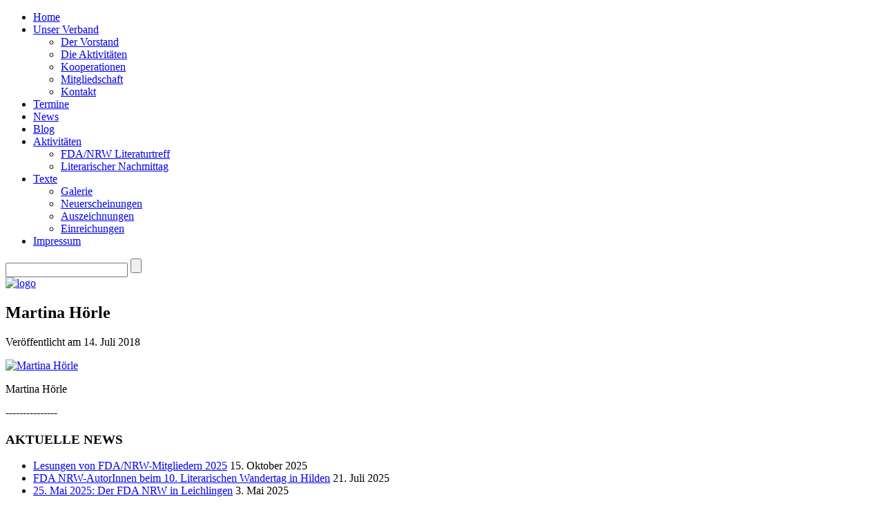

--- FILE ---
content_type: text/html; charset=UTF-8
request_url: https://fda-nrw.de/2018/07/zum-vierten-mal-der-literarische-wandertag-2018-mit-dem-thema-literatur-an-der-grenze/dig/
body_size: 9183
content:
<!DOCTYPE html PUBLIC "-//W3C//DTD XHTML 1.0 Strict//EN" "http://www.w3.org/TR/xhtml1/DTD/xhtml1-strict.dtd">

<html xmlns="http://www.w3.org/1999/xhtml" xml:lang="en">

<head profile="http://gmpg.org/xfn/11">

<link href='http://fonts.googleapis.com/css?family=Copse' rel='stylesheet' type='text/css'>

<title>




  Martina Hörle&nbsp;|&nbsp;FDA NRW e. V.




</title>

<meta http-equiv="Content-Type" content="text/html; charset=UTF-8" />

<link rel="stylesheet" type="text/css" href="https://www.fda-nrw.de/blog/wp-content/themes/simple-non-profit-theme/style.css" media="screen" />

<link rel="stylesheet" href="https://www.fda-nrw.de/blog/wp-content/themes/simple-non-profit-theme/css/slider/default/default.css" type="text/css" media="screen" />

<link rel="stylesheet" href="https://www.fda-nrw.de/blog/wp-content/themes/simple-non-profit-theme/css/slider/nivo-slider.css" type="text/css" media="screen" />

<link rel="stylesheet" href="https://www.fda-nrw.de/blog/wp-content/themes/simple-non-profit-theme/css/css3.css" type="text/css" media="screen" />

<!--[if IE 7]>

<link rel="stylesheet" type="text/css" href="css/ie7.css" media="screen" />

<![endif]-->



<link rel="alternate" type="application/rss+xml" title="RSS 2.0" href="https://fda-nrw.de/feed/" />

<link rel="pingback" href="https://www.fda-nrw.de/blog/xmlrpc.php" />



<meta name='robots' content='max-image-preview:large' />
	<style>img:is([sizes="auto" i], [sizes^="auto," i]) { contain-intrinsic-size: 3000px 1500px }</style>
	<link rel="alternate" type="application/rss+xml" title="FDA NRW e. V. &raquo; Martina Hörle-Kommentar-Feed" href="https://fda-nrw.de/2018/07/zum-vierten-mal-der-literarische-wandertag-2018-mit-dem-thema-literatur-an-der-grenze/dig/feed/" />
<script type="text/javascript">
/* <![CDATA[ */
window._wpemojiSettings = {"baseUrl":"https:\/\/s.w.org\/images\/core\/emoji\/16.0.1\/72x72\/","ext":".png","svgUrl":"https:\/\/s.w.org\/images\/core\/emoji\/16.0.1\/svg\/","svgExt":".svg","source":{"concatemoji":"https:\/\/www.fda-nrw.de\/blog\/wp-includes\/js\/wp-emoji-release.min.js?ver=6.8.3"}};
/*! This file is auto-generated */
!function(s,n){var o,i,e;function c(e){try{var t={supportTests:e,timestamp:(new Date).valueOf()};sessionStorage.setItem(o,JSON.stringify(t))}catch(e){}}function p(e,t,n){e.clearRect(0,0,e.canvas.width,e.canvas.height),e.fillText(t,0,0);var t=new Uint32Array(e.getImageData(0,0,e.canvas.width,e.canvas.height).data),a=(e.clearRect(0,0,e.canvas.width,e.canvas.height),e.fillText(n,0,0),new Uint32Array(e.getImageData(0,0,e.canvas.width,e.canvas.height).data));return t.every(function(e,t){return e===a[t]})}function u(e,t){e.clearRect(0,0,e.canvas.width,e.canvas.height),e.fillText(t,0,0);for(var n=e.getImageData(16,16,1,1),a=0;a<n.data.length;a++)if(0!==n.data[a])return!1;return!0}function f(e,t,n,a){switch(t){case"flag":return n(e,"\ud83c\udff3\ufe0f\u200d\u26a7\ufe0f","\ud83c\udff3\ufe0f\u200b\u26a7\ufe0f")?!1:!n(e,"\ud83c\udde8\ud83c\uddf6","\ud83c\udde8\u200b\ud83c\uddf6")&&!n(e,"\ud83c\udff4\udb40\udc67\udb40\udc62\udb40\udc65\udb40\udc6e\udb40\udc67\udb40\udc7f","\ud83c\udff4\u200b\udb40\udc67\u200b\udb40\udc62\u200b\udb40\udc65\u200b\udb40\udc6e\u200b\udb40\udc67\u200b\udb40\udc7f");case"emoji":return!a(e,"\ud83e\udedf")}return!1}function g(e,t,n,a){var r="undefined"!=typeof WorkerGlobalScope&&self instanceof WorkerGlobalScope?new OffscreenCanvas(300,150):s.createElement("canvas"),o=r.getContext("2d",{willReadFrequently:!0}),i=(o.textBaseline="top",o.font="600 32px Arial",{});return e.forEach(function(e){i[e]=t(o,e,n,a)}),i}function t(e){var t=s.createElement("script");t.src=e,t.defer=!0,s.head.appendChild(t)}"undefined"!=typeof Promise&&(o="wpEmojiSettingsSupports",i=["flag","emoji"],n.supports={everything:!0,everythingExceptFlag:!0},e=new Promise(function(e){s.addEventListener("DOMContentLoaded",e,{once:!0})}),new Promise(function(t){var n=function(){try{var e=JSON.parse(sessionStorage.getItem(o));if("object"==typeof e&&"number"==typeof e.timestamp&&(new Date).valueOf()<e.timestamp+604800&&"object"==typeof e.supportTests)return e.supportTests}catch(e){}return null}();if(!n){if("undefined"!=typeof Worker&&"undefined"!=typeof OffscreenCanvas&&"undefined"!=typeof URL&&URL.createObjectURL&&"undefined"!=typeof Blob)try{var e="postMessage("+g.toString()+"("+[JSON.stringify(i),f.toString(),p.toString(),u.toString()].join(",")+"));",a=new Blob([e],{type:"text/javascript"}),r=new Worker(URL.createObjectURL(a),{name:"wpTestEmojiSupports"});return void(r.onmessage=function(e){c(n=e.data),r.terminate(),t(n)})}catch(e){}c(n=g(i,f,p,u))}t(n)}).then(function(e){for(var t in e)n.supports[t]=e[t],n.supports.everything=n.supports.everything&&n.supports[t],"flag"!==t&&(n.supports.everythingExceptFlag=n.supports.everythingExceptFlag&&n.supports[t]);n.supports.everythingExceptFlag=n.supports.everythingExceptFlag&&!n.supports.flag,n.DOMReady=!1,n.readyCallback=function(){n.DOMReady=!0}}).then(function(){return e}).then(function(){var e;n.supports.everything||(n.readyCallback(),(e=n.source||{}).concatemoji?t(e.concatemoji):e.wpemoji&&e.twemoji&&(t(e.twemoji),t(e.wpemoji)))}))}((window,document),window._wpemojiSettings);
/* ]]> */
</script>
<style id='wp-emoji-styles-inline-css' type='text/css'>

	img.wp-smiley, img.emoji {
		display: inline !important;
		border: none !important;
		box-shadow: none !important;
		height: 1em !important;
		width: 1em !important;
		margin: 0 0.07em !important;
		vertical-align: -0.1em !important;
		background: none !important;
		padding: 0 !important;
	}
</style>
<link rel='stylesheet' id='wp-block-library-css' href='https://www.fda-nrw.de/blog/wp-includes/css/dist/block-library/style.min.css?ver=6.8.3' type='text/css' media='all' />
<style id='classic-theme-styles-inline-css' type='text/css'>
/*! This file is auto-generated */
.wp-block-button__link{color:#fff;background-color:#32373c;border-radius:9999px;box-shadow:none;text-decoration:none;padding:calc(.667em + 2px) calc(1.333em + 2px);font-size:1.125em}.wp-block-file__button{background:#32373c;color:#fff;text-decoration:none}
</style>
<style id='global-styles-inline-css' type='text/css'>
:root{--wp--preset--aspect-ratio--square: 1;--wp--preset--aspect-ratio--4-3: 4/3;--wp--preset--aspect-ratio--3-4: 3/4;--wp--preset--aspect-ratio--3-2: 3/2;--wp--preset--aspect-ratio--2-3: 2/3;--wp--preset--aspect-ratio--16-9: 16/9;--wp--preset--aspect-ratio--9-16: 9/16;--wp--preset--color--black: #000000;--wp--preset--color--cyan-bluish-gray: #abb8c3;--wp--preset--color--white: #ffffff;--wp--preset--color--pale-pink: #f78da7;--wp--preset--color--vivid-red: #cf2e2e;--wp--preset--color--luminous-vivid-orange: #ff6900;--wp--preset--color--luminous-vivid-amber: #fcb900;--wp--preset--color--light-green-cyan: #7bdcb5;--wp--preset--color--vivid-green-cyan: #00d084;--wp--preset--color--pale-cyan-blue: #8ed1fc;--wp--preset--color--vivid-cyan-blue: #0693e3;--wp--preset--color--vivid-purple: #9b51e0;--wp--preset--gradient--vivid-cyan-blue-to-vivid-purple: linear-gradient(135deg,rgba(6,147,227,1) 0%,rgb(155,81,224) 100%);--wp--preset--gradient--light-green-cyan-to-vivid-green-cyan: linear-gradient(135deg,rgb(122,220,180) 0%,rgb(0,208,130) 100%);--wp--preset--gradient--luminous-vivid-amber-to-luminous-vivid-orange: linear-gradient(135deg,rgba(252,185,0,1) 0%,rgba(255,105,0,1) 100%);--wp--preset--gradient--luminous-vivid-orange-to-vivid-red: linear-gradient(135deg,rgba(255,105,0,1) 0%,rgb(207,46,46) 100%);--wp--preset--gradient--very-light-gray-to-cyan-bluish-gray: linear-gradient(135deg,rgb(238,238,238) 0%,rgb(169,184,195) 100%);--wp--preset--gradient--cool-to-warm-spectrum: linear-gradient(135deg,rgb(74,234,220) 0%,rgb(151,120,209) 20%,rgb(207,42,186) 40%,rgb(238,44,130) 60%,rgb(251,105,98) 80%,rgb(254,248,76) 100%);--wp--preset--gradient--blush-light-purple: linear-gradient(135deg,rgb(255,206,236) 0%,rgb(152,150,240) 100%);--wp--preset--gradient--blush-bordeaux: linear-gradient(135deg,rgb(254,205,165) 0%,rgb(254,45,45) 50%,rgb(107,0,62) 100%);--wp--preset--gradient--luminous-dusk: linear-gradient(135deg,rgb(255,203,112) 0%,rgb(199,81,192) 50%,rgb(65,88,208) 100%);--wp--preset--gradient--pale-ocean: linear-gradient(135deg,rgb(255,245,203) 0%,rgb(182,227,212) 50%,rgb(51,167,181) 100%);--wp--preset--gradient--electric-grass: linear-gradient(135deg,rgb(202,248,128) 0%,rgb(113,206,126) 100%);--wp--preset--gradient--midnight: linear-gradient(135deg,rgb(2,3,129) 0%,rgb(40,116,252) 100%);--wp--preset--font-size--small: 13px;--wp--preset--font-size--medium: 20px;--wp--preset--font-size--large: 36px;--wp--preset--font-size--x-large: 42px;--wp--preset--spacing--20: 0.44rem;--wp--preset--spacing--30: 0.67rem;--wp--preset--spacing--40: 1rem;--wp--preset--spacing--50: 1.5rem;--wp--preset--spacing--60: 2.25rem;--wp--preset--spacing--70: 3.38rem;--wp--preset--spacing--80: 5.06rem;--wp--preset--shadow--natural: 6px 6px 9px rgba(0, 0, 0, 0.2);--wp--preset--shadow--deep: 12px 12px 50px rgba(0, 0, 0, 0.4);--wp--preset--shadow--sharp: 6px 6px 0px rgba(0, 0, 0, 0.2);--wp--preset--shadow--outlined: 6px 6px 0px -3px rgba(255, 255, 255, 1), 6px 6px rgba(0, 0, 0, 1);--wp--preset--shadow--crisp: 6px 6px 0px rgba(0, 0, 0, 1);}:where(.is-layout-flex){gap: 0.5em;}:where(.is-layout-grid){gap: 0.5em;}body .is-layout-flex{display: flex;}.is-layout-flex{flex-wrap: wrap;align-items: center;}.is-layout-flex > :is(*, div){margin: 0;}body .is-layout-grid{display: grid;}.is-layout-grid > :is(*, div){margin: 0;}:where(.wp-block-columns.is-layout-flex){gap: 2em;}:where(.wp-block-columns.is-layout-grid){gap: 2em;}:where(.wp-block-post-template.is-layout-flex){gap: 1.25em;}:where(.wp-block-post-template.is-layout-grid){gap: 1.25em;}.has-black-color{color: var(--wp--preset--color--black) !important;}.has-cyan-bluish-gray-color{color: var(--wp--preset--color--cyan-bluish-gray) !important;}.has-white-color{color: var(--wp--preset--color--white) !important;}.has-pale-pink-color{color: var(--wp--preset--color--pale-pink) !important;}.has-vivid-red-color{color: var(--wp--preset--color--vivid-red) !important;}.has-luminous-vivid-orange-color{color: var(--wp--preset--color--luminous-vivid-orange) !important;}.has-luminous-vivid-amber-color{color: var(--wp--preset--color--luminous-vivid-amber) !important;}.has-light-green-cyan-color{color: var(--wp--preset--color--light-green-cyan) !important;}.has-vivid-green-cyan-color{color: var(--wp--preset--color--vivid-green-cyan) !important;}.has-pale-cyan-blue-color{color: var(--wp--preset--color--pale-cyan-blue) !important;}.has-vivid-cyan-blue-color{color: var(--wp--preset--color--vivid-cyan-blue) !important;}.has-vivid-purple-color{color: var(--wp--preset--color--vivid-purple) !important;}.has-black-background-color{background-color: var(--wp--preset--color--black) !important;}.has-cyan-bluish-gray-background-color{background-color: var(--wp--preset--color--cyan-bluish-gray) !important;}.has-white-background-color{background-color: var(--wp--preset--color--white) !important;}.has-pale-pink-background-color{background-color: var(--wp--preset--color--pale-pink) !important;}.has-vivid-red-background-color{background-color: var(--wp--preset--color--vivid-red) !important;}.has-luminous-vivid-orange-background-color{background-color: var(--wp--preset--color--luminous-vivid-orange) !important;}.has-luminous-vivid-amber-background-color{background-color: var(--wp--preset--color--luminous-vivid-amber) !important;}.has-light-green-cyan-background-color{background-color: var(--wp--preset--color--light-green-cyan) !important;}.has-vivid-green-cyan-background-color{background-color: var(--wp--preset--color--vivid-green-cyan) !important;}.has-pale-cyan-blue-background-color{background-color: var(--wp--preset--color--pale-cyan-blue) !important;}.has-vivid-cyan-blue-background-color{background-color: var(--wp--preset--color--vivid-cyan-blue) !important;}.has-vivid-purple-background-color{background-color: var(--wp--preset--color--vivid-purple) !important;}.has-black-border-color{border-color: var(--wp--preset--color--black) !important;}.has-cyan-bluish-gray-border-color{border-color: var(--wp--preset--color--cyan-bluish-gray) !important;}.has-white-border-color{border-color: var(--wp--preset--color--white) !important;}.has-pale-pink-border-color{border-color: var(--wp--preset--color--pale-pink) !important;}.has-vivid-red-border-color{border-color: var(--wp--preset--color--vivid-red) !important;}.has-luminous-vivid-orange-border-color{border-color: var(--wp--preset--color--luminous-vivid-orange) !important;}.has-luminous-vivid-amber-border-color{border-color: var(--wp--preset--color--luminous-vivid-amber) !important;}.has-light-green-cyan-border-color{border-color: var(--wp--preset--color--light-green-cyan) !important;}.has-vivid-green-cyan-border-color{border-color: var(--wp--preset--color--vivid-green-cyan) !important;}.has-pale-cyan-blue-border-color{border-color: var(--wp--preset--color--pale-cyan-blue) !important;}.has-vivid-cyan-blue-border-color{border-color: var(--wp--preset--color--vivid-cyan-blue) !important;}.has-vivid-purple-border-color{border-color: var(--wp--preset--color--vivid-purple) !important;}.has-vivid-cyan-blue-to-vivid-purple-gradient-background{background: var(--wp--preset--gradient--vivid-cyan-blue-to-vivid-purple) !important;}.has-light-green-cyan-to-vivid-green-cyan-gradient-background{background: var(--wp--preset--gradient--light-green-cyan-to-vivid-green-cyan) !important;}.has-luminous-vivid-amber-to-luminous-vivid-orange-gradient-background{background: var(--wp--preset--gradient--luminous-vivid-amber-to-luminous-vivid-orange) !important;}.has-luminous-vivid-orange-to-vivid-red-gradient-background{background: var(--wp--preset--gradient--luminous-vivid-orange-to-vivid-red) !important;}.has-very-light-gray-to-cyan-bluish-gray-gradient-background{background: var(--wp--preset--gradient--very-light-gray-to-cyan-bluish-gray) !important;}.has-cool-to-warm-spectrum-gradient-background{background: var(--wp--preset--gradient--cool-to-warm-spectrum) !important;}.has-blush-light-purple-gradient-background{background: var(--wp--preset--gradient--blush-light-purple) !important;}.has-blush-bordeaux-gradient-background{background: var(--wp--preset--gradient--blush-bordeaux) !important;}.has-luminous-dusk-gradient-background{background: var(--wp--preset--gradient--luminous-dusk) !important;}.has-pale-ocean-gradient-background{background: var(--wp--preset--gradient--pale-ocean) !important;}.has-electric-grass-gradient-background{background: var(--wp--preset--gradient--electric-grass) !important;}.has-midnight-gradient-background{background: var(--wp--preset--gradient--midnight) !important;}.has-small-font-size{font-size: var(--wp--preset--font-size--small) !important;}.has-medium-font-size{font-size: var(--wp--preset--font-size--medium) !important;}.has-large-font-size{font-size: var(--wp--preset--font-size--large) !important;}.has-x-large-font-size{font-size: var(--wp--preset--font-size--x-large) !important;}
:where(.wp-block-post-template.is-layout-flex){gap: 1.25em;}:where(.wp-block-post-template.is-layout-grid){gap: 1.25em;}
:where(.wp-block-columns.is-layout-flex){gap: 2em;}:where(.wp-block-columns.is-layout-grid){gap: 2em;}
:root :where(.wp-block-pullquote){font-size: 1.5em;line-height: 1.6;}
</style>
<link rel='stylesheet' id='slb_core-css' href='https://www.fda-nrw.de/blog/wp-content/plugins/simple-lightbox/client/css/app.css?ver=2.9.4' type='text/css' media='all' />
<script type="text/javascript" src="https://www.fda-nrw.de/blog/wp-includes/js/jquery/jquery.min.js?ver=3.7.1" id="jquery-core-js"></script>
<script type="text/javascript" src="https://www.fda-nrw.de/blog/wp-includes/js/jquery/jquery-migrate.min.js?ver=3.4.1" id="jquery-migrate-js"></script>
<link rel="https://api.w.org/" href="https://fda-nrw.de/wp-json/" /><link rel="alternate" title="JSON" type="application/json" href="https://fda-nrw.de/wp-json/wp/v2/media/1721" /><link rel="EditURI" type="application/rsd+xml" title="RSD" href="https://www.fda-nrw.de/blog/xmlrpc.php?rsd" />
<meta name="generator" content="WordPress 6.8.3" />
<link rel='shortlink' href='https://fda-nrw.de/?p=1721' />
<link rel="alternate" title="oEmbed (JSON)" type="application/json+oembed" href="https://fda-nrw.de/wp-json/oembed/1.0/embed?url=https%3A%2F%2Ffda-nrw.de%2F2018%2F07%2Fzum-vierten-mal-der-literarische-wandertag-2018-mit-dem-thema-literatur-an-der-grenze%2Fdig%2F" />
<link rel="alternate" title="oEmbed (XML)" type="text/xml+oembed" href="https://fda-nrw.de/wp-json/oembed/1.0/embed?url=https%3A%2F%2Ffda-nrw.de%2F2018%2F07%2Fzum-vierten-mal-der-literarische-wandertag-2018-mit-dem-thema-literatur-an-der-grenze%2Fdig%2F&#038;format=xml" />
<meta name="generator" content="church-wp 1" />
<meta name="generator" content="church Framework Version 1.0.7" />
<link href="https://www.fda-nrw.de/blog/wp-content/themes/simple-non-profit-theme/styles/orange.css" rel="stylesheet" type="text/css" />
<link href="https://www.fda-nrw.de/blog/wp-content/themes/simple-non-profit-theme/custom.css" rel="stylesheet" type="text/css" />
<style type="text/css">.recentcomments a{display:inline !important;padding:0 !important;margin:0 !important;}</style>


<script type="text/javascript" src="https://www.fda-nrw.de/blog/wp-content/themes/simple-non-profit-theme/js/jquery-1.6.1.min.js"></script>

<script type="text/javascript" src="https://www.fda-nrw.de/blog/wp-content/themes/simple-non-profit-theme/js/jquery.nivo.slider.pack.js"></script>

<script type="text/javascript" src="https://www.fda-nrw.de/blog/wp-content/themes/simple-non-profit-theme/js/jquery.simplemodal.js"></script>


</head>

<!-- start top -->

<div id="top">

<div class="box">

	<!-- start navigation -->

    <div id="navigation">

    	<div class="menu-header-container"><ul id="menu-header" class="menu"><li id="menu-item-139" class="menu-item menu-item-type-post_type menu-item-object-page menu-item-home menu-item-139"><a href="https://fda-nrw.de/">Home</a></li>
<li id="menu-item-134" class="menu-item menu-item-type-post_type menu-item-object-page menu-item-has-children menu-item-134"><a href="https://fda-nrw.de/unser-verband/">Unser Verband</a>
<ul class="sub-menu">
	<li id="menu-item-138" class="menu-item menu-item-type-post_type menu-item-object-page menu-item-138"><a href="https://fda-nrw.de/unser-verband/der-vorstand/">Der Vorstand</a></li>
	<li id="menu-item-137" class="menu-item menu-item-type-post_type menu-item-object-page menu-item-137"><a href="https://fda-nrw.de/unser-verband/die-aktivitaeten/">Die Aktivitäten</a></li>
	<li id="menu-item-136" class="menu-item menu-item-type-post_type menu-item-object-page menu-item-136"><a href="https://fda-nrw.de/unser-verband/kooperationen/">Kooperationen</a></li>
	<li id="menu-item-135" class="menu-item menu-item-type-post_type menu-item-object-page menu-item-135"><a href="https://fda-nrw.de/unser-verband/mitgliedschaft/">Mitgliedschaft</a></li>
	<li id="menu-item-129" class="menu-item menu-item-type-post_type menu-item-object-page menu-item-129"><a href="https://fda-nrw.de/unser-verband/kontakt/">Kontakt</a></li>
</ul>
</li>
<li id="menu-item-132" class="menu-item menu-item-type-post_type menu-item-object-page menu-item-132"><a href="https://fda-nrw.de/termine/">Termine</a></li>
<li id="menu-item-131" class="menu-item menu-item-type-post_type menu-item-object-page menu-item-131"><a href="https://fda-nrw.de/news/">News</a></li>
<li id="menu-item-130" class="menu-item menu-item-type-post_type menu-item-object-page current_page_parent menu-item-130"><a href="https://fda-nrw.de/nrw-fda-blog/">Blog</a></li>
<li id="menu-item-190" class="menu-item menu-item-type-post_type menu-item-object-page menu-item-has-children menu-item-190"><a href="https://fda-nrw.de/aktivitaeten/">Aktivitäten</a>
<ul class="sub-menu">
	<li id="menu-item-198" class="menu-item menu-item-type-post_type menu-item-object-page menu-item-198"><a href="https://fda-nrw.de/aktivitaeten/fda-nrw-literaturtreff/">FDA/NRW Literaturtreff</a></li>
	<li id="menu-item-196" class="menu-item menu-item-type-post_type menu-item-object-page menu-item-196"><a href="https://fda-nrw.de/aktivitaeten/literarischer-nachmittag/">Literarischer Nachmittag</a></li>
</ul>
</li>
<li id="menu-item-156" class="menu-item menu-item-type-post_type menu-item-object-page menu-item-has-children menu-item-156"><a href="https://fda-nrw.de/texte/">Texte</a>
<ul class="sub-menu">
	<li id="menu-item-159" class="menu-item menu-item-type-post_type menu-item-object-page menu-item-159"><a href="https://fda-nrw.de/texte/galerie/">Galerie</a></li>
	<li id="menu-item-201" class="menu-item menu-item-type-post_type menu-item-object-page menu-item-201"><a href="https://fda-nrw.de/texte/neuerscheinungen/">Neuerscheinungen</a></li>
	<li id="menu-item-158" class="menu-item menu-item-type-post_type menu-item-object-page menu-item-158"><a href="https://fda-nrw.de/texte/auszeichnungen/">Auszeichnungen</a></li>
	<li id="menu-item-157" class="menu-item menu-item-type-post_type menu-item-object-page menu-item-157"><a href="https://fda-nrw.de/texte/einreichungen/">Einreichungen</a></li>
</ul>
</li>
<li id="menu-item-133" class="menu-item menu-item-type-post_type menu-item-object-page menu-item-133"><a href="https://fda-nrw.de/impressum/">Impressum</a></li>
</ul></div>
    </div>

    <!-- end navigation -->

    <!-- start top right -->

    <div class="top_right">

    	<div class="text_field1">

        <form method="get" id="searchform" action="https://fda-nrw.de" class="search_block">



    	<input type="text" class="input1" name="s" id="s"  value="" />



        <input type="submit" class="button1" name="submit" value="" />



    </form>

        </div>

    </div>

    <!-- end top right -->

</div>

</div>

<!-- end top -->

<!-- start wrap -->

<div id="wrap">

<div class="box">

	<!-- start header -->

    <div id="header">

    	<!-- start logo -->

        <div id="logo">

        	<a href="https://fda-nrw.de" title="FDA NRW e. V."><img src="http://www.fda-nrw.de/blog/wp-content/church_uploads/7-masthead-fdanrw.jpg" alt="logo" /></a>

        </div>

        <!-- end logo -->

    </div>

    <!-- end header -->


<!-- start container -->

<div id="container">



	<!-- start leftcol -->

    	<div id="leftcol">

		<div class="post">

	 		
			<h2 class="post_title">Martina Hörle</h2>





			<span class="meta">
			
				
			Veröffentlicht am 14. Juli 2018 				
			
			</span>

			
			
			
			
			
			<div class="entry">

				<p class="attachment"><a href="https://www.fda-nrw.de/blog/wp-content/uploads/2018/07/Literar.-WandertagM.Hörle.jpg" data-slb-active="1" data-slb-asset="1753194963" data-slb-group="slb"><img fetchpriority="high" decoding="async" width="225" height="300" src="https://www.fda-nrw.de/blog/wp-content/uploads/2018/07/Literar.-WandertagM.Hörle-225x300.jpg" class="attachment-medium size-medium" alt="Martina Hörle" srcset="http://www.fda-nrw.de/blog/wp-content/uploads/2018/07/Literar.-WandertagM.Hörle-225x300.jpg 225w, http://www.fda-nrw.de/blog/wp-content/uploads/2018/07/Literar.-WandertagM.Hörle-768x1024.jpg 768w, http://www.fda-nrw.de/blog/wp-content/uploads/2018/07/Literar.-WandertagM.Hörle-610x813.jpg 610w, http://www.fda-nrw.de/blog/wp-content/uploads/2018/07/Literar.-WandertagM.Hörle-980x1307.jpg 980w" sizes="(max-width: 225px) 100vw, 225px" /></a></p>
<p>Martina Hörle</p>

			</div> <!-- //. entry -->

		</div> <!-- //. post -->

		
		
		
<!-- You can start editing here. -->
<div id="comments">

<!-- KOMMENTARE GESCHLOSSEN Auskommentierung No.1 -->
<!--	<h4>Noch keine Kommentare.</h4> -->

<!-- <a href="#respond" class="res">Leave a Reply</a> -->
	<div class="clear"></div>
	
	
	<!-- If comments are closed. -->

	<!-- KOMMENTARE GESCHLOSSEN Auskommentierung No.1 + gestrichelete Linie NEU -->
	<!-- <p class="nocomments">Kommentare sind geschlossen.</p> -->
	<p class="nocomments">---------------</p>

	

</div> <!-- end #comments_wrap -->

	</div>

    	<!-- end leftcol -->

	<!-- start rightcol -->

    	<div id="rightcol">

			<!-- start content1 -->

            <div class="content1 widget">

                <!-- rc -->

                <div class="rc_lt"></div>

                <div class="rc_rt"></div>

                <div class="rc_lb"></div>

                <div class="rc_rb"></div>

                <!-- rc -->

                <!-- start feature1 -->

                <div class="feature1 gap_tb1">

                    <h3>AKTUELLE NEWS</h3>

			
			
                    <ul>

                        
                	<li><span class="list_title"><a href="https://fda-nrw.de/news/lesungen-von-fda-nrw-mitgliedern-2025/">Lesungen von FDA/NRW-Mitgliedern 2025</a></span> 15. Oktober 2025</li>

			
                	<li><span class="list_title"><a href="https://fda-nrw.de/news/fda-nrw-autorinnen-beim-10-literarischen-wandertag-in-hilden/">FDA NRW-AutorInnen beim 10. Literarischen Wandertag in Hilden</a></span> 21. Juli 2025</li>

			
                	<li><span class="list_title"><a href="https://fda-nrw.de/news/25-mai-2025-der-fda-nrw-in-leichlingen/">25. Mai 2025: Der FDA NRW in Leichlingen</a></span> 3. Mai 2025</li>

			
                	<li><span class="list_title"><a href="https://fda-nrw.de/news/nachruf-auf-jutta-kieber/">Nachruf auf Jutta Kieber</a></span> 24. März 2025</li>

			
                	<li><span class="list_title"><a href="https://fda-nrw.de/news/jahresendbrief-dezember-2024-von-dr-manfred-luckas/">Jahresendbrief Dezember 2024 von Dr. Manfred Luckas</a></span> 11. Dezember 2024</li>

			
                    </ul>

			
             

                </div>

                <!-- end feature1 -->

            </div>

            <!-- end content1 -->



<div id="search-2" class="content1 widget widget_search"><div class="rc_lt"></div><div class="rc_rt"></div><div class="rc_lb"></div><div class="rc_rb"></div><div class="feature1 gap_tb1"><form role="search" method="get" id="searchform" class="searchform" action="https://fda-nrw.de/">
				<div>
					<label class="screen-reader-text" for="s">Suche nach:</label>
					<input type="text" value="" name="s" id="s" />
					<input type="submit" id="searchsubmit" value="Suchen" />
				</div>
			</form></div></div><div id="categories-2" class="content1 widget widget_categories"><div class="rc_lt"></div><div class="rc_rt"></div><div class="rc_lb"></div><div class="rc_rb"></div><div class="feature1 gap_tb1"><h3>Kategorien im Blog</h3>
			<ul>
					<li class="cat-item cat-item-8"><a href="https://fda-nrw.de/category/berichte-aus-dem-verband/">Berichte aus dem Verband</a> (9)
</li>
	<li class="cat-item cat-item-11"><a href="https://fda-nrw.de/category/literarische-aktivitaeten/">Literarische Aktivitäten</a> (31)
</li>
	<li class="cat-item cat-item-13"><a href="https://fda-nrw.de/category/literatur-im-kontext/">Literatur im Kontext</a> (1)
</li>
	<li class="cat-item cat-item-10"><a href="https://fda-nrw.de/category/mitgliederaktivitaeten/">Mitgliederaktivitäten</a> (14)
</li>
	<li class="cat-item cat-item-2"><a href="https://fda-nrw.de/category/publizieren-und-lektorieren/">Publizieren &amp; Lektorieren</a> (1)
</li>
	<li class="cat-item cat-item-9"><a href="https://fda-nrw.de/category/rechte-recherche/">Rechte &amp; Recherche</a> (1)
</li>
	<li class="cat-item cat-item-12"><a href="https://fda-nrw.de/category/rezensionen/">Rezensionen</a> (34)
</li>
			</ul>

			</div></div>
		<div id="recent-posts-2" class="content1 widget widget_recent_entries"><div class="rc_lt"></div><div class="rc_rt"></div><div class="rc_lb"></div><div class="rc_rb"></div><div class="feature1 gap_tb1">
		<h3>Neueste Beiträge</h3>
		<ul>
											<li>
					<a href="https://fda-nrw.de/2025/10/das-geschenk-oder-graue-riesen-in-der-grossstadt/">Das Geschenk oder Graue Riesen in der Großstadt</a>
									</li>
											<li>
					<a href="https://fda-nrw.de/2025/09/stone-pigeon-oder-wem-gehoeren-die-tauben/">Stone Pigeon oder Wem gehören die Tauben</a>
									</li>
											<li>
					<a href="https://fda-nrw.de/2025/08/10-literarischer-wandertag-am-24-08-2025-in-hilden/">10. Literarischer Wandertag am 24.08.2025 in Hilden</a>
									</li>
											<li>
					<a href="https://fda-nrw.de/2025/07/zoom-2025-dein-wort-hat-gewicht-eine-stunde-mit-vortrag-und-gespraech-zur-kultur/">Zoom 2025: »Dein Wort hat Gewicht« Eine Stunde mit Vortrag und Gespräch zur Kultur</a>
									</li>
											<li>
					<a href="https://fda-nrw.de/2025/06/unterwegs-im-leichlinger-sinneswald/">Unterwegs im Leichlinger SinnesWald</a>
									</li>
					</ul>

		</div></div><div id="recent-comments-2" class="content1 widget widget_recent_comments"><div class="rc_lt"></div><div class="rc_rt"></div><div class="rc_lb"></div><div class="rc_rb"></div><div class="feature1 gap_tb1"><h3>Neueste Kommentare</h3><ul id="recentcomments"></ul></div></div><div id="text-2" class="content1 widget widget_text"><div class="rc_lt"></div><div class="rc_rt"></div><div class="rc_lb"></div><div class="rc_rb"></div><div class="feature1 gap_tb1"><h3>Blogbeiträge abonnieren</h3>			<div class="textwidget"><ul>
<li><a href="http://www.fda-nrw.de/blog/feed/" target="somethingUnique">RSS-Feed des FDA/NRW-Blogs</a></li>
</ul></div>
		</div></div>
	</div>

        <!-- end rightcol -->

    <div class="clear"></div>

    </div>

    <!-- end container -->

<div class="clear"></div>

</div>

</div>

<!-- end wrap -->

<!-- start footer -->
<div id="footer">
<div class="box">
	<!-- start left -->
    <div id="footer_left">
    	<div class="menu-footer-container"><ul id="menu-footer" class="menu"><li id="menu-item-146" class="menu-item menu-item-type-post_type menu-item-object-page menu-item-home menu-item-146"><a href="https://fda-nrw.de/">Home</a></li>
<li id="menu-item-145" class="menu-item menu-item-type-post_type menu-item-object-page menu-item-145"><a href="https://fda-nrw.de/unser-verband/">Unser Verband</a></li>
<li id="menu-item-143" class="menu-item menu-item-type-post_type menu-item-object-page menu-item-143"><a href="https://fda-nrw.de/termine/">Termine</a></li>
<li id="menu-item-142" class="menu-item menu-item-type-post_type menu-item-object-page menu-item-142"><a href="https://fda-nrw.de/news/">News</a></li>
<li id="menu-item-141" class="menu-item menu-item-type-post_type menu-item-object-page current_page_parent menu-item-141"><a href="https://fda-nrw.de/nrw-fda-blog/">Blog</a></li>
<li id="menu-item-189" class="menu-item menu-item-type-post_type menu-item-object-page menu-item-189"><a href="https://fda-nrw.de/aktivitaeten/">Aktivitäten</a></li>
<li id="menu-item-155" class="menu-item menu-item-type-post_type menu-item-object-page menu-item-155"><a href="https://fda-nrw.de/texte/">Texte</a></li>
<li id="menu-item-144" class="menu-item menu-item-type-post_type menu-item-object-page menu-item-144"><a href="https://fda-nrw.de/impressum/">Impressum &#038; Datenschutz</a></li>
</ul></div>    </div>
    <!-- end left -->
    <!-- start right -->
    <div id="footer_right">
    	<!-- top -->
        <div class="topline">
        	<a href="https://twitter.com/fda_nrw" title="Twitter"><img src="https://www.fda-nrw.de/blog/wp-content/themes/simple-non-profit-theme/images/ico_tw.png" alt="Twitter icon" /></a>
				<a href="https://www.facebook.com/fda.nrw" title="Facebook"><img src="https://www.fda-nrw.de/blog/wp-content/themes/simple-non-profit-theme/images/ico_fb.png" alt="Facebook icon" /></a>        	FDA NRW e. V.        </div>
        <!-- top -->
        <span class="dis-block"></span>
    </div>
    <!-- end right -->
</div>
</div>
<!-- end footer -->

<script type="speculationrules">
{"prefetch":[{"source":"document","where":{"and":[{"href_matches":"\/*"},{"not":{"href_matches":["\/blog\/wp-*.php","\/blog\/wp-admin\/*","\/blog\/wp-content\/uploads\/*","\/blog\/wp-content\/*","\/blog\/wp-content\/plugins\/*","\/blog\/wp-content\/themes\/simple-non-profit-theme\/*","\/*\\?(.+)"]}},{"not":{"selector_matches":"a[rel~=\"nofollow\"]"}},{"not":{"selector_matches":".no-prefetch, .no-prefetch a"}}]},"eagerness":"conservative"}]}
</script>
		<script id="wppl-precheck-remember-me">
		(function() {
			'use strict';
			
			var wppl_precheck_remember_me = function() {
				var rememberMeNames = ["rememberme","remember","rcp_user_remember"];
				var processedElements = new Set(); // Track processed elements to avoid duplicates
				
				/**
				 * Check/enable a checkbox element
				 */
				function checkElement(element) {
					if (processedElements.has(element)) return;
					processedElements.add(element);
					
					if (element.type === 'checkbox' && !element.checked) {
						element.checked = true;
					}
				}
				
				/**
				 * Process standard remember me inputs
				 */
				function processRememberMeElements() {
					rememberMeNames.forEach(function(inputName) {
						// Find inputs by exact name match
						var inputs = document.querySelectorAll('input[name="' + inputName + '"]');
						inputs.forEach(function(input) {
							checkElement(input);
						});
						
						// Also find inputs where name contains the input name (partial match)
						var partialInputs = document.querySelectorAll('input[type="checkbox"]');
						partialInputs.forEach(function(input) {
							if (input.name && input.name.includes(inputName)) {
								checkElement(input);
							}
						});
					});
				}
				
				/**
				 * Handle WooCommerce specific elements
				 */
				function processWooCommerce() {
					var wooInputs = document.querySelectorAll('.woocommerce-form-login__rememberme input[type="checkbox"]');
					wooInputs.forEach(function(input) {
						checkElement(input);
					});
				}
				
				/**
				 * Handle Ultimate Member Plugin
				 */
				function processUltimateMember() {
					var umCheckboxLabels = document.querySelectorAll('.um-field-checkbox');
					
					umCheckboxLabels.forEach(function(label) {
						var input = label.querySelector('input');
						if (input && rememberMeNames.includes(input.name)) {
							// Set as active and checked
							checkElement(input);
							label.classList.add('active');
							
							// Update icon classes
							var icon = label.querySelector('.um-icon-android-checkbox-outline-blank');
							if (icon) {
								icon.classList.add('um-icon-android-checkbox-outline');
								icon.classList.remove('um-icon-android-checkbox-outline-blank');
							}
						}
					});
				}
				
				/**
				 * Handle ARMember Forms
				 */
				function processARMember() {
					var armContainers = document.querySelectorAll('.arm_form_input_container_rememberme');
					
					armContainers.forEach(function(container) {
						var checkboxes = container.querySelectorAll('md-checkbox');
						
						checkboxes.forEach(function(checkbox) {
							if (checkbox.classList.contains('ng-empty')) {
								checkbox.click(); // Activate the checkbox
							}
						});
					});
				}
				
				// Execute all processing functions
				processRememberMeElements();
				processWooCommerce();
				processUltimateMember();
				processARMember();
			};
			
			// Run when DOM is ready
			if (document.readyState === 'loading') {
				document.addEventListener('DOMContentLoaded', wppl_precheck_remember_me);
			} else {
				wppl_precheck_remember_me();
			}
			
			// Also run after a short delay to catch dynamically loaded forms
			setTimeout(wppl_precheck_remember_me, 500);
			
		})();
		</script>
		<script type="text/javascript" src="https://www.fda-nrw.de/blog/wp-includes/js/comment-reply.min.js?ver=6.8.3" id="comment-reply-js" async="async" data-wp-strategy="async"></script>
<script type="text/javascript" src="https://www.fda-nrw.de/blog/wp-content/plugins/simple-lightbox/client/js/prod/lib.core.js?ver=2.9.4" id="slb_core-js"></script>
<script type="text/javascript" src="https://www.fda-nrw.de/blog/wp-content/plugins/simple-lightbox/client/js/prod/lib.view.js?ver=2.9.4" id="slb_view-js"></script>
<script type="text/javascript" src="https://www.fda-nrw.de/blog/wp-content/plugins/simple-lightbox/themes/baseline/js/prod/client.js?ver=2.9.4" id="slb-asset-slb_baseline-base-js"></script>
<script type="text/javascript" src="https://www.fda-nrw.de/blog/wp-content/plugins/simple-lightbox/themes/default/js/prod/client.js?ver=2.9.4" id="slb-asset-slb_default-base-js"></script>
<script type="text/javascript" src="https://www.fda-nrw.de/blog/wp-content/plugins/simple-lightbox/template-tags/item/js/prod/tag.item.js?ver=2.9.4" id="slb-asset-item-base-js"></script>
<script type="text/javascript" src="https://www.fda-nrw.de/blog/wp-content/plugins/simple-lightbox/template-tags/ui/js/prod/tag.ui.js?ver=2.9.4" id="slb-asset-ui-base-js"></script>
<script type="text/javascript" src="https://www.fda-nrw.de/blog/wp-content/plugins/simple-lightbox/content-handlers/image/js/prod/handler.image.js?ver=2.9.4" id="slb-asset-image-base-js"></script>
<script type="text/javascript" id="slb_footer">/* <![CDATA[ */if ( !!window.jQuery ) {(function($){$(document).ready(function(){if ( !!window.SLB && SLB.has_child('View.init') ) { SLB.View.init({"ui_autofit":true,"ui_animate":false,"slideshow_autostart":false,"slideshow_duration":"4","group_loop":false,"ui_overlay_opacity":"0.8","ui_title_default":false,"theme_default":"slb_default","ui_labels":{"loading":"Loading","close":"Close","nav_next":"Next","nav_prev":"Previous","slideshow_start":"Start slideshow","slideshow_stop":"Stop slideshow","group_status":""}}); }
if ( !!window.SLB && SLB.has_child('View.assets') ) { {$.extend(SLB.View.assets, {"1753194963":{"id":null,"type":"image","internal":false,"source":"https:\/\/www.fda-nrw.de\/blog\/wp-content\/uploads\/2018\/07\/Literar.-WandertagM.Ho\u0308rle.jpg"}});} }
/* THM */
if ( !!window.SLB && SLB.has_child('View.extend_theme') ) { SLB.View.extend_theme('slb_baseline',{"name":"Grundlinie","parent":"","styles":[{"handle":"base","uri":"https:\/\/www.fda-nrw.de\/blog\/wp-content\/plugins\/simple-lightbox\/themes\/baseline\/css\/style.css","deps":[]}],"layout_raw":"<div class=\"slb_container\"><div class=\"slb_content\">{{item.content}}<div class=\"slb_nav\"><span class=\"slb_prev\">{{ui.nav_prev}}<\/span><span class=\"slb_next\">{{ui.nav_next}}<\/span><\/div><div class=\"slb_controls\"><span class=\"slb_close\">{{ui.close}}<\/span><span class=\"slb_slideshow\">{{ui.slideshow_control}}<\/span><\/div><div class=\"slb_loading\">{{ui.loading}}<\/div><\/div><div class=\"slb_details\"><div class=\"inner\"><div class=\"slb_data\"><div class=\"slb_data_content\"><span class=\"slb_data_title\">{{item.title}}<\/span><span class=\"slb_group_status\">{{ui.group_status}}<\/span><div class=\"slb_data_desc\">{{item.description}}<\/div><\/div><\/div><div class=\"slb_nav\"><span class=\"slb_prev\">{{ui.nav_prev}}<\/span><span class=\"slb_next\">{{ui.nav_next}}<\/span><\/div><\/div><\/div><\/div>"}); }if ( !!window.SLB && SLB.has_child('View.extend_theme') ) { SLB.View.extend_theme('slb_default',{"name":"Standard (hell)","parent":"slb_baseline","styles":[{"handle":"base","uri":"https:\/\/www.fda-nrw.de\/blog\/wp-content\/plugins\/simple-lightbox\/themes\/default\/css\/style.css","deps":[]}]}); }})})(jQuery);}/* ]]> */</script>
<script type="text/javascript" id="slb_context">/* <![CDATA[ */if ( !!window.jQuery ) {(function($){$(document).ready(function(){if ( !!window.SLB ) { {$.extend(SLB, {"context":["public","user_guest"]});} }})})(jQuery);}/* ]]> */</script>


</body>
</html>